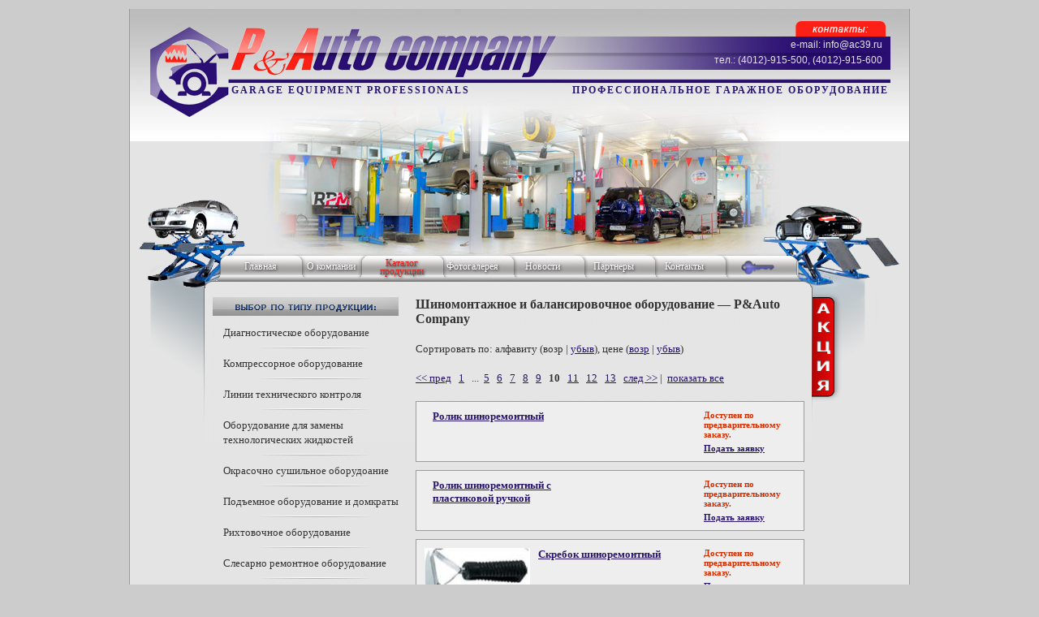

--- FILE ---
content_type: text/html; charset=UTF-8; dir=RTL
request_url: http://pautocompany.ru/shop/category/shinomontazhnoe-i-balansirovochnoe-oborudovanie/offset135/?sort=name&direction=ASC
body_size: 7047
content:
<!DOCTYPE HTML>
<html dir="ltr">
<head>
	<meta http-equiv="Content-Type" content="text/html; charset=utf-8">
	<base href="http://pautocompany.ru/">
	<script type="text/javascript">
		var WAROOT_URL = 'http://pautocompany.ru/';//ok
	</script>
	
<!-- Head start -->
<title>Шиномонтажное и балансировочное оборудование ― P&amp;Auto Company</title>

<meta name='yandex-verification' content='42959f26f0468471' />
<link rel="stylesheet" type="text/css" href="css/jquery.lightbox-0.5.css" media="screen" />
<!--[if IE 7]><link href="css/iefix.css" rel="stylesheet" type="text/css"><![endif]-->

<script type="text/javascript" src="/published/SC/html/scripts/js/niftycube.js"></script>
<script type="text/javascript" src="/published/publicdata/PAUTONEW/attachments/SC/themes/pauto/js/menu.over.js"></script>
<script type="text/javascript" src="js/jquery.js"></script>
<script type="text/javascript" src="js/jquery.lightbox-0.5.js"></script>
<script type="text/javascript">

  var _gaq = _gaq || [];
  _gaq.push(['_setAccount', 'UA-24113451-1']);
  _gaq.push(['_trackPageview']);

  (function() )();

</script>
<link rel="icon" href="/favicon.ico" type="image/x-icon">
<link rel="shortcut icon" href="/favicon.ico" type="image/x-icon">
<link rel="canonical" href="http://pautocompany.ru/shop/category/shinomontazhnoe-i-balansirovochnoe-oborudovanie/"></link>
<!-- Head end -->

	<link rel="stylesheet" href="/published/publicdata/PAUTONEW/attachments/SC/themes/pauto/overridestyles.css" type="text/css">	<script type="text/javascript" src="/published/publicdata/PAUTONEW/attachments/SC/themes/pauto/head.js"></script>
	<link rel="stylesheet" href="/published/publicdata/PAUTONEW/attachments/SC/themes/pauto/main.css" type="text/css">
	<link rel="stylesheet" href="/published/SC/html/scripts/css/general.css" type="text/css">
	<script type="text/javascript" src="/published/SC/html/scripts/js/functions.js"></script>
	<script type="text/javascript" src="/published/SC/html/scripts/js/behavior.js"></script>
	<script type="text/javascript" src="/published/SC/html/scripts/js/widget_checkout.js"></script>
	<script type="text/javascript" src="/published/SC/html/scripts/js/frame.js"></script>
	<script type="text/javascript">
<!--		

var defaultCurrency = {
	display_template: '{value} руб',
	decimal_places: '2',
	decimal_symbol: '.',
	thousands_delimiter: ',',
	getView: function (price){return this.display_template.replace(/\{value\}/, number_format(price, this.decimal_places, this.decimal_symbol, this.thousands_delimiter));}
	};

var ORIG_URL = 'http://pautocompany.ru/';
var ORIG_LANG_URL = '/shop/';
window.currDispTemplate = defaultCurrency.display_template;
var translate = {};
translate.cnfrm_unsubscribe = 'Вы уверены, что хотите удалить вашу учетную запись в магазине?';
translate.err_input_email = 'Введите правильный электронный адрес';
translate.err_input_nickname = 'Пожалуйста, введите Ваш псевдоним';
translate.err_input_message_subject = 'Пожалуйста, введите тему сообщения';
translate.err_input_price = 'Цена должна быть положительным числом';
function position_this_window(){
	var x = (screen.availWidth - 600) / 2;
	window.resizeTo(600, screen.availHeight - 100);
	window.moveTo(Math.floor(x),50);
}		
//-->
</script>
	</head>
	<body >
<!--  BODY -->
﻿<script type="text/javascript">
	
	$(function() {
		$('.galery a').lightBox();
	});
	
</script>
<script type="text/javascript">
$(document).ready(
	function());
});
</script>
<div class="Container">
	<div id="reg">							
		<div class="login">
			<form class="std" id="login_form" method="post" action="http://pautocompany.ru/authentication.php">
				<div class="form_left"></div>
				<div class="form_right"></div>
				<div class="form_repeat">
					<div class="form_main">
						<a class="register" href="/authentication.php">Регистрация</a>
						<a onclick="closeReg()" class="close">Закрыть</a>
						<div class="field">
							<label for="email">E-mail</label>
							<div class="fmain">
								<div class="fleft"></div>
								<div class="fright"></div>
								<div class="frepeat">
									<input type="text" class="account_input" value="" name="email" id="email">
								</div>
							</div>
						</div>
						<div class="field">
							<label for="passwd">Password</label>
							<div class="fmain">
								<div class="fleft"></div>
								<div class="fright"></div>
								<div class="frepeat">
									<input type="password" class="account_input" value="" name="passwd" id="passwd">
								</div>
							</div>
						</div>
						<div class="field">
							<input type="submit" value="" class="enter" name="SubmitLogin" id="SubmitLogin">	
						</div>
					</div>
				</div>
			</form>
		</div>
	</div>
	<div class="header">
		<div class="top">
						<img src="/published/publicdata/PAUTONEW/attachments/SC/themes/pauto/img/2.png" alt="Профессиональное гаражное оборудование" title="Профессиональное гаражное оборудование" class="image_head" />
			<div class="logo">
				<a href="/" style="position: relative; z-index: 500; width: 500px; height: 125px; display: block;"></a>
				<div class="contact">
					<p class="mail">e-mail: info@ac39.ru</p>
					<p class="phone">тел.: (4012)-915-500, (4012)-915-600</p>
				</div>
				<div class="titles">
					<span class="title">GARAGE EQUIPMENT PROFESSIONALS</span><span class="title2">ПРОФЕССИОНАЛЬНОЕ ГАРАЖНОЕ ОБОРУДОВАНИЕ</span>
				</div>
			</div>
		</div>
		<div class="audi"></div>
		<div class="porshe">
			<img usemap="#Map" alt="" src="/published/publicdata/PAUTONEW/attachments/SC/themes/pauto/img/head/porshe.png">
			<map id="Map" name="Map">
				<area alt="" href="/auxpage_action" coords="68,120,98,243" shape="rect">
			</map>
		</div>
	</div>
	<div class="menu">
		<div class="top_menu">
			<ul>
				<li class="first"><a onmouseover="moveLink()" href="/" id="a1">Главная</a></li>
				<li><a onmouseover="moveLink2()" href="/auxpage_about" id="a2">О компании</a></li>
				<li><a onmouseover="moveLink3()" class="service selected" href="/shop" id="a3">Каталог <br /> продукции</a></li>
				<li><a onmouseover="moveLink4()" href="/auxpage_photogalery" id="a4">Фотогалерея</a></li>
				<li><a onmouseover="moveLink5()" href="/auxpage_news" id="a5">Новости</a></li>
				<li><a onmouseover="moveLink6()" href="/auxpage_partners" id="a6">Партнеры</a></li>
				<li><a onmouseover="moveLink7()" href="/auxpage_contacts" id="a7">Контакты</a></li>
			<li><a onmouseover="moveLink8()" id="a8" href="/auth/"><img src="/published/publicdata/PAUTONEW/attachments/SC/themes/pauto/img/menu/main/key.png" alt="" /></a></li>



			</ul>
		</div>
	</div>
	<div class="body">
		<div class="left"></div>
		<div class="right"></div>
		<div class="mid" id="container_main_content">
			<div class="post">
				<!-- cpt_container_start -->
<div class="cpt_maincontent"><script type="text/javascript" src="/published/SC/html/scripts/js/category.js"></script>

<div class="block_categories">
	<img style="padding-bottom: 10px;" alt="" src="/published/publicdata/PAUTONEW/attachments/SC/themes/pauto/img/choose_type.jpg">
		<ul>
	      	<li class="parent">
					<a href='/shop/category/566/'>Диагностическое оборудование</a>
	</li>
	    	<li class="parent">
					<a href='/shop/category/567/'>Компрессорное оборудование</a>
	</li>
	    	<li class="parent">
					<a href='/shop/category/linii-tehnicheskogo-kontrolja/'>Линии технического контроля</a>
	</li>
	    	<li class="parent">
					<a href='/shop/category/oborudovanie-dlja-zameny-tehnologicheskih-zhidkostej/'>Оборудование для замены технологических жидкостей</a>
	</li>
	    	<li class="parent">
					<a href='/shop/category/okrasochno-sushilnoe-oborudoanie/'>Окрасочно сушильное оборудоание</a>
	</li>
	    	<li class="parent">
					<a href='/shop/category/podemnoe-oborudovanie-i-domkraty/'>Подъемное оборудование и домкраты</a>
	</li>
	    	<li class="parent">
					<a href='/shop/category/rihtovochnoe-oborudovanie/'>Рихтовочное оборудование</a>
	</li>
	    	<li class="parent">
					<a href='/shop/category/slesarno-remontnoe-oborudovanie/'>Слесарно ремонтное оборудование</a>
	</li>
	    	<li class="parent">
					<a href='/shop/category/stendy-razval-shozhdenija/'>Стенды развал схождения</a>
	</li>
	    	<li class="parent_current">
					<a href='/shop/category/shinomontazhnoe-i-balansirovochnoe-oborudovanie/'>Шиномонтажное и балансировочное оборудование</a>
	</li>
	  	</ul>
	<img style="padding-bottom: 10px;" alt="" src="/published/publicdata/PAUTONEW/attachments/SC/themes/pauto/img/choose_pr.jpg">
	<div class="logos">
		<a href="http://lan-tech.ru/" target="_blank" class="opa"><img src="/published/publicdata/PAUTONEW/attachments/SC/themes/pauto/img/lantech.png" alt="" /></a>
		<a href="/search/?searchstring=LAUNCH&sort=name&direction=ASC" class="opa"><img src="/published/publicdata/PAUTONEW/attachments/SC/themes/pauto/img/launch1.png" alt="" /></a>
		<a href="http://www.spanesi.com" class="opa" target="_blank"><img src="/published/publicdata/PAUTONEW/attachments/SC/themes/pauto/img/spanesi.png" alt="" /></a>
		<a href="/search/?searchstring=SHERPA&sort=name&direction=ASC" class="opa"><img src="/published/publicdata/PAUTONEW/attachments/SC/themes/pauto/img/sherpa.png" alt="" /></a>
		<a href="/search/?searchstring=HCT&sort=name&direction=ASC" class="opa"><img src="/published/publicdata/PAUTONEW/attachments/SC/themes/pauto/img/hct.png" alt="" /></a>
		<a href="http://www.siver.su" class="opa" target="_blank"><img src="/published/publicdata/PAUTONEW/attachments/SC/themes/pauto/img/siver_logo.png" alt="" /></a>
		<a href="http://www.hunter.com.ru" class="opa" target="_blank"><img src="/published/publicdata/PAUTONEW/attachments/SC/themes/pauto/img/hunter.jpg" alt="" /></a>
		<a href="http://www.sicam.it" class="opa" target="_blank"><img src="/published/publicdata/PAUTONEW/attachments/SC/themes/pauto/img/sicam_logo.png" alt="" /></a>
		<a href="/search/?searchstring=CODHE&sort=name&direction=ASC" class="opa"><img src="/published/publicdata/PAUTONEW/attachments/SC/themes/pauto/img/codhe_2.png" alt="" /></a>
	</div>
</div>

<div class="block_items">



<h1>Шиномонтажное и балансировочное оборудование ― P&amp;Auto Company</h1>
<p id="cat_product_sort">Сортировать по: алфавиту (возр | <a href='/shop/category/shinomontazhnoe-i-balansirovochnoe-oborudovanie/offset135/?sort=name&amp;direction=DESC'>убыв</a>), цене (<a href='/shop/category/shinomontazhnoe-i-balansirovochnoe-oborudovanie/offset135/?sort=Price&amp;direction=ASC'>возр</a> | <a href='/shop/category/shinomontazhnoe-i-balansirovochnoe-oborudovanie/offset135/?sort=Price&amp;direction=DESC'>убыв</a>)</p>

<p><a class=no_underline href="/shop/category/shinomontazhnoe-i-balansirovochnoe-oborudovanie/offset120/?sort=name&amp;direction=ASC">&lt;&lt; пред</a> &nbsp;&nbsp;<a class=no_underline href="/shop/category/shinomontazhnoe-i-balansirovochnoe-oborudovanie/?sort=name&amp;direction=ASC">1</a> &nbsp;&nbsp;... &nbsp;<a class=no_underline href="/shop/category/shinomontazhnoe-i-balansirovochnoe-oborudovanie/offset60/?sort=name&amp;direction=ASC">5</a> &nbsp;&nbsp;<a class=no_underline href="/shop/category/shinomontazhnoe-i-balansirovochnoe-oborudovanie/offset75/?sort=name&amp;direction=ASC">6</a> &nbsp;&nbsp;<a class=no_underline href="/shop/category/shinomontazhnoe-i-balansirovochnoe-oborudovanie/offset90/?sort=name&amp;direction=ASC">7</a> &nbsp;&nbsp;<a class=no_underline href="/shop/category/shinomontazhnoe-i-balansirovochnoe-oborudovanie/offset105/?sort=name&amp;direction=ASC">8</a> &nbsp;&nbsp;<a class=no_underline href="/shop/category/shinomontazhnoe-i-balansirovochnoe-oborudovanie/offset120/?sort=name&amp;direction=ASC">9</a> &nbsp;&nbsp;<font class=faq><b>10</b></font> &nbsp;&nbsp;<a class=no_underline href="/shop/category/shinomontazhnoe-i-balansirovochnoe-oborudovanie/offset150/?sort=name&amp;direction=ASC">11</a> &nbsp;&nbsp;<a class=no_underline href="/shop/category/shinomontazhnoe-i-balansirovochnoe-oborudovanie/offset165/?sort=name&amp;direction=ASC">12</a> &nbsp;&nbsp;<a class=no_underline href="/shop/category/shinomontazhnoe-i-balansirovochnoe-oborudovanie/offset180/?sort=name&amp;direction=ASC">13</a> &nbsp;&nbsp;<a class=no_underline href="/shop/category/shinomontazhnoe-i-balansirovochnoe-oborudovanie/offset150/?sort=name&amp;direction=ASC">след &gt;&gt;</a>  |&nbsp; <a class=no_underline href="/shop/category/shinomontazhnoe-i-balansirovochnoe-oborudovanie/all/?sort=name&amp;direction=ASC">показать все</a></p>	
<div class="pr_list_main">
  	<tr>	
		<div class="pr_list">
	<form class="product_brief_block" action='/shop/cart/' method="post" rel="2566" >
		<input name="action" value="add_product" type="hidden" />
		<input name="productID" value="2566" type="hidden" />
		<input class="product_price" value="0" type="hidden" />
				
		<div class="center_block">
						
			<div class="prdbrief_name"><a  href='/shop/product/1581/'>Ролик шиноремонтный </a>
									</div>
			
			<div class="prdbrief_brief_description"></div>
		</div>
		
				
		<div class="right_block">
						
							<span class="totalPrice-2">Доступен по предварительному заказу.</span>
				<a href="/feedback?una=&title=Ролик шиноремонтный ">Подать заявку</a>
						
					</div>
	</form>
</div>
	
	</tr>  	<tr>	
		<div class="pr_list">
	<form class="product_brief_block" action='/shop/cart/' method="post" rel="2567" >
		<input name="action" value="add_product" type="hidden" />
		<input name="productID" value="2567" type="hidden" />
		<input class="product_price" value="0" type="hidden" />
				
		<div class="center_block">
						
			<div class="prdbrief_name"><a  href='/shop/product/1582/'>Ролик шиноремонтный с пластиковой ручкой </a>
									</div>
			
			<div class="prdbrief_brief_description"></div>
		</div>
		
				
		<div class="right_block">
						
							<span class="totalPrice-2">Доступен по предварительному заказу.</span>
				<a href="/feedback?una=&title=Ролик шиноремонтный с пластиковой ручкой ">Подать заявку</a>
						
					</div>
	</form>
</div>
	
	</tr>  	<tr>	
		<div class="pr_list">
	<form class="product_brief_block" action='/shop/cart/' method="post" rel="2568" >
		<input name="action" value="add_product" type="hidden" />
		<input name="productID" value="2568" type="hidden" />
		<input class="product_price" value="0" type="hidden" />
				
		<div class="center_block">
						<div class="prdbrief_thumbnail">
			<table cellpadding="0" cellspacing="0"><tr><td align="center" valign="top" style="width: 130px;">
			<!-- Thumbnail -->
			<a  href='/shop/product/1583/'>					<img src="/published/publicdata/PAUTONEW/attachments/SC/products_pictures/07i_thm.JPG" alt="Скребок шиноремонтный " title="Скребок шиноремонтный " />
				</a>
			</td></tr></table>
			</div>
						
			<div class="prdbrief_name"><a  href='/shop/product/1583/'>Скребок шиноремонтный </a>
									</div>
			
			<div class="prdbrief_brief_description"></div>
		</div>
		
				
		<div class="right_block">
						
							<span class="totalPrice-2">Доступен по предварительному заказу.</span>
				<a href="/feedback?una=&title=Скребок шиноремонтный ">Подать заявку</a>
						
					</div>
	</form>
</div>
	
	</tr>  	<tr>	
		<div class="pr_list">
	<form class="product_brief_block" action='/shop/cart/' method="post" rel="2569" >
		<input name="action" value="add_product" type="hidden" />
		<input name="productID" value="2569" type="hidden" />
		<input class="product_price" value="0" type="hidden" />
				
		<div class="center_block">
						<div class="prdbrief_thumbnail">
			<table cellpadding="0" cellspacing="0"><tr><td align="center" valign="top" style="width: 130px;">
			<!-- Thumbnail -->
			<a  href='/shop/product/1584/'>					<img src="/published/publicdata/PAUTONEW/attachments/SC/products_pictures/1cj_thm.jpg" alt="Станок балансировочный HANTER GSP922416E " title="Станок балансировочный HANTER GSP922416E " />
				</a>
			</td></tr></table>
			</div>
						
			<div class="prdbrief_name"><a  href='/shop/product/1584/'>Станок балансировочный HANTER GSP922416E </a>
									</div>
			
			<div class="prdbrief_brief_description"></div>
		</div>
		
				
		<div class="right_block">
						
							<span class="totalPrice-2">Доступен по предварительному заказу.</span>
				<a href="/feedback?una=&title=Станок балансировочный HANTER GSP922416E ">Подать заявку</a>
						
					</div>
	</form>
</div>
	
	</tr>  	<tr>	
		<div class="pr_list">
	<form class="product_brief_block" action='/shop/cart/' method="post" rel="2570" >
		<input name="action" value="add_product" type="hidden" />
		<input name="productID" value="2570" type="hidden" />
		<input class="product_price" value="0" type="hidden" />
				
		<div class="center_block">
						<div class="prdbrief_thumbnail">
			<table cellpadding="0" cellspacing="0"><tr><td align="center" valign="top" style="width: 130px;">
			<!-- Thumbnail -->
			<a  href='/shop/product/1585/'>					<img src="/published/publicdata/PAUTONEW/attachments/SC/products_pictures/1nc_thm.jpg" alt="Станок балансировочный HCTB 15 " title="Станок балансировочный HCTB 15 " />
				</a>
			</td></tr></table>
			</div>
						
			<div class="prdbrief_name"><a  href='/shop/product/1585/'>Станок балансировочный HCTB 15 </a>
									</div>
			
			<div class="prdbrief_brief_description"></div>
		</div>
		
				
		<div class="right_block">
						
							<span class="totalPrice-2">Доступен по предварительному заказу.</span>
				<a href="/feedback?una=&title=Станок балансировочный HCTB 15 ">Подать заявку</a>
						
					</div>
	</form>
</div>
	
	</tr>  	<tr>	
		<div class="pr_list">
	<form class="product_brief_block" action='/shop/cart/' method="post" rel="2571" >
		<input name="action" value="add_product" type="hidden" />
		<input name="productID" value="2571" type="hidden" />
		<input class="product_price" value="0" type="hidden" />
				
		<div class="center_block">
						
			<div class="prdbrief_name"><a  href='/shop/product/1586/'>Станок балансировочный HCTB 25 </a>
									</div>
			
			<div class="prdbrief_brief_description"></div>
		</div>
		
				
		<div class="right_block">
						
							<div class="prd_out_of_stock">Нет на складе.</div>
						
					</div>
	</form>
</div>
	
	</tr>  	<tr>	
		<div class="pr_list">
	<form class="product_brief_block" action='/shop/cart/' method="post" rel="2760" >
		<input name="action" value="add_product" type="hidden" />
		<input name="productID" value="2760" type="hidden" />
		<input class="product_price" value="0" type="hidden" />
				
		<div class="center_block">
						<div class="prdbrief_thumbnail">
			<table cellpadding="0" cellspacing="0"><tr><td align="center" valign="top" style="width: 130px;">
			<!-- Thumbnail -->
			<a  href='/shop/product/stanok-balansirovochnyj-hunter-dsp922416e-/'>					<img src="/published/publicdata/PAUTONEW/attachments/SC/products_pictures/%D0%A1%D1%82%D0%B0%D0%BD%D0%BE%D0%BA%20%D0%B1%D0%B0%D0%BB%D0%B0%D0%BD%D1%81%D0%B8%D1%80%D0%BE%D0%B2%D0%BE%D1%87%D0%BD%D1%8B%D0%B9%20Hunter%20DSP922416E%20_thm.jpeg" alt="Станок балансировочный Hunter DSP922416E " title="Станок балансировочный Hunter DSP922416E " />
				</a>
			</td></tr></table>
			</div>
						
			<div class="prdbrief_name"><a  href='/shop/product/stanok-balansirovochnyj-hunter-dsp922416e-/'>Станок балансировочный Hunter DSP922416E </a>
									</div>
			
			<div class="prdbrief_brief_description"></div>
		</div>
		
				
		<div class="right_block">
						
							<span class="totalPrice-2">Доступен по предварительному заказу.</span>
				<a href="/feedback?una=&title=Станок балансировочный Hunter DSP922416E ">Подать заявку</a>
						
					</div>
	</form>
</div>
	
	</tr>  	<tr>	
		<div class="pr_list">
	<form class="product_brief_block" action='/shop/cart/' method="post" rel="2759" >
		<input name="action" value="add_product" type="hidden" />
		<input name="productID" value="2759" type="hidden" />
		<input class="product_price" value="0" type="hidden" />
				
		<div class="center_block">
						<div class="prdbrief_thumbnail">
			<table cellpadding="0" cellspacing="0"><tr><td align="center" valign="top" style="width: 130px;">
			<!-- Thumbnail -->
			<a  href='/shop/product/stanok-balansirovochnyj-hunter-dsp962416e-/'>					<img src="/published/publicdata/PAUTONEW/attachments/SC/products_pictures/Hunter%20DSP962416E%20%D1%81%D1%82%D0%B0%D0%BD%D0%BE%D0%BA%20%D0%B1%D0%B0%D0%BB%D0%B0%D0%BD%D1%81%D0%B8%D1%80%D0%BE%D0%B2%D0%BE%D1%87%D0%BD%D1%8B%D0%B9_thm.jpeg" alt="Станок балансировочный Hunter DSP962416E " title="Станок балансировочный Hunter DSP962416E " />
				</a>
			</td></tr></table>
			</div>
						
			<div class="prdbrief_name"><a  href='/shop/product/stanok-balansirovochnyj-hunter-dsp962416e-/'>Станок балансировочный Hunter DSP962416E </a>
									</div>
			
			<div class="prdbrief_brief_description"></div>
		</div>
		
				
		<div class="right_block">
						
							<span class="totalPrice-2">Доступен по предварительному заказу.</span>
				<a href="/feedback?una=&title=Станок балансировочный Hunter DSP962416E ">Подать заявку</a>
						
					</div>
	</form>
</div>
	
	</tr>  	<tr>	
		<div class="pr_list">
	<form class="product_brief_block" action='/shop/cart/' method="post" rel="2758" >
		<input name="action" value="add_product" type="hidden" />
		<input name="productID" value="2758" type="hidden" />
		<input class="product_price" value="0" type="hidden" />
				
		<div class="center_block">
						<div class="prdbrief_thumbnail">
			<table cellpadding="0" cellspacing="0"><tr><td align="center" valign="top" style="width: 130px;">
			<!-- Thumbnail -->
			<a  href='/shop/product/stanok-balansirovochnyj-hunter-gsp922216e-/'>					<img src="/published/publicdata/PAUTONEW/attachments/SC/products_pictures/GSP92001_thm.jpg" alt="Станок балансировочный Hunter GSP922216E " title="Станок балансировочный Hunter GSP922216E " />
				</a>
			</td></tr></table>
			</div>
						
			<div class="prdbrief_name"><a  href='/shop/product/stanok-balansirovochnyj-hunter-gsp922216e-/'>Станок балансировочный Hunter GSP922216E </a>
									</div>
			
			<div class="prdbrief_brief_description"></div>
		</div>
		
				
		<div class="right_block">
						
							<span class="totalPrice-2">Доступен по предварительному заказу.</span>
				<a href="/feedback?una=&title=Станок балансировочный Hunter GSP922216E ">Подать заявку</a>
						
					</div>
	</form>
</div>
	
	</tr>  	<tr>	
		<div class="pr_list">
	<form class="product_brief_block" action='/shop/cart/' method="post" rel="2761" >
		<input name="action" value="add_product" type="hidden" />
		<input name="productID" value="2761" type="hidden" />
		<input class="product_price" value="0" type="hidden" />
				
		<div class="center_block">
						<div class="prdbrief_thumbnail">
			<table cellpadding="0" cellspacing="0"><tr><td align="center" valign="top" style="width: 130px;">
			<!-- Thumbnail -->
			<a  href='/shop/product/stanok-balansirovochnyj-hunter-gsp962419e/'>					<img src="/published/publicdata/PAUTONEW/attachments/SC/products_pictures/GSP9600_thm.jpg" alt="Станок балансировочный Hunter GSP962419E" title="Станок балансировочный Hunter GSP962419E" />
				</a>
			</td></tr></table>
			</div>
						
			<div class="prdbrief_name"><a  href='/shop/product/stanok-balansirovochnyj-hunter-gsp962419e/'>Станок балансировочный Hunter GSP962419E</a>
									</div>
			
			<div class="prdbrief_brief_description"></div>
		</div>
		
				
		<div class="right_block">
						
							<span class="totalPrice-2">Доступен по предварительному заказу.</span>
				<a href="/feedback?una=&title=Станок балансировочный Hunter GSP962419E">Подать заявку</a>
						
					</div>
	</form>
</div>
	
	</tr>  	<tr>	
		<div class="pr_list">
	<form class="product_brief_block" action='/shop/cart/' method="post" rel="2573" >
		<input name="action" value="add_product" type="hidden" />
		<input name="productID" value="2573" type="hidden" />
		<input class="product_price" value="0" type="hidden" />
				
		<div class="center_block">
						
			<div class="prdbrief_name"><a  href='/shop/product/1588/'>Станок балансировочный SICAM SBM 55 </a>
									</div>
			
			<div class="prdbrief_brief_description"></div>
		</div>
		
				
		<div class="right_block">
						
							<span class="totalPrice-2">Доступен по предварительному заказу.</span>
				<a href="/feedback?una=&title=Станок балансировочный SICAM SBM 55 ">Подать заявку</a>
						
					</div>
	</form>
</div>
	
	</tr>  	<tr>	
		<div class="pr_list">
	<form class="product_brief_block" action='/shop/cart/' method="post" rel="2574" >
		<input name="action" value="add_product" type="hidden" />
		<input name="productID" value="2574" type="hidden" />
		<input class="product_price" value="0" type="hidden" />
				
		<div class="center_block">
						
			<div class="prdbrief_name"><a  href='/shop/product/1589/'>Станок балансировочный SICAM SBM 55 S </a>
									</div>
			
			<div class="prdbrief_brief_description"></div>
		</div>
		
				
		<div class="right_block">
						
							<span class="totalPrice-2">Доступен по предварительному заказу.</span>
				<a href="/feedback?una=&title=Станок балансировочный SICAM SBM 55 S ">Подать заявку</a>
						
					</div>
	</form>
</div>
	
	</tr>  	<tr>	
		<div class="pr_list">
	<form class="product_brief_block" action='/shop/cart/' method="post" rel="2575" >
		<input name="action" value="add_product" type="hidden" />
		<input name="productID" value="2575" type="hidden" />
		<input class="product_price" value="0" type="hidden" />
				
		<div class="center_block">
						
			<div class="prdbrief_name"><a  href='/shop/product/1590/'>Станок балансировочный SICAM SBM V655 </a>
									</div>
			
			<div class="prdbrief_brief_description"></div>
		</div>
		
				
		<div class="right_block">
						
							<span class="totalPrice-2">Доступен по предварительному заказу.</span>
				<a href="/feedback?una=&title=Станок балансировочный SICAM SBM V655 ">Подать заявку</a>
						
					</div>
	</form>
</div>
	
	</tr>  	<tr>	
		<div class="pr_list">
	<form class="product_brief_block" action='/shop/cart/' method="post" rel="2576" >
		<input name="action" value="add_product" type="hidden" />
		<input name="productID" value="2576" type="hidden" />
		<input class="product_price" value="0" type="hidden" />
				
		<div class="center_block">
						
			<div class="prdbrief_name"><a  href='/shop/product/1591/'>Станок балансировочный SICAM SBM V80 </a>
									</div>
			
			<div class="prdbrief_brief_description"></div>
		</div>
		
				
		<div class="right_block">
						
							<span class="totalPrice-2">Доступен по предварительному заказу.</span>
				<a href="/feedback?una=&title=Станок балансировочный SICAM SBM V80 ">Подать заявку</a>
						
					</div>
	</form>
</div>
	
	</tr>  	<tr>	
		<div class="pr_list">
	<form class="product_brief_block" action='/shop/cart/' method="post" rel="2577" >
		<input name="action" value="add_product" type="hidden" />
		<input name="productID" value="2577" type="hidden" />
		<input class="product_price" value="0" type="hidden" />
				
		<div class="center_block">
						
			<div class="prdbrief_name"><a  href='/shop/product/1592/'>Станок для прокатки дисков ATEK MAKINA 5700 </a>
									</div>
			
			<div class="prdbrief_brief_description"></div>
		</div>
		
				
		<div class="right_block">
						
							<span class="totalPrice-2">Доступен по предварительному заказу.</span>
				<a href="/feedback?una=&title=Станок для прокатки дисков ATEK MAKINA 5700 ">Подать заявку</a>
						
					</div>
	</form>
</div>
	
	</tr>  </div>
 
<p><a class=no_underline href="/shop/category/shinomontazhnoe-i-balansirovochnoe-oborudovanie/offset120/?sort=name&amp;direction=ASC">&lt;&lt; пред</a> &nbsp;&nbsp;<a class=no_underline href="/shop/category/shinomontazhnoe-i-balansirovochnoe-oborudovanie/?sort=name&amp;direction=ASC">1</a> &nbsp;&nbsp;... &nbsp;<a class=no_underline href="/shop/category/shinomontazhnoe-i-balansirovochnoe-oborudovanie/offset60/?sort=name&amp;direction=ASC">5</a> &nbsp;&nbsp;<a class=no_underline href="/shop/category/shinomontazhnoe-i-balansirovochnoe-oborudovanie/offset75/?sort=name&amp;direction=ASC">6</a> &nbsp;&nbsp;<a class=no_underline href="/shop/category/shinomontazhnoe-i-balansirovochnoe-oborudovanie/offset90/?sort=name&amp;direction=ASC">7</a> &nbsp;&nbsp;<a class=no_underline href="/shop/category/shinomontazhnoe-i-balansirovochnoe-oborudovanie/offset105/?sort=name&amp;direction=ASC">8</a> &nbsp;&nbsp;<a class=no_underline href="/shop/category/shinomontazhnoe-i-balansirovochnoe-oborudovanie/offset120/?sort=name&amp;direction=ASC">9</a> &nbsp;&nbsp;<font class=faq><b>10</b></font> &nbsp;&nbsp;<a class=no_underline href="/shop/category/shinomontazhnoe-i-balansirovochnoe-oborudovanie/offset150/?sort=name&amp;direction=ASC">11</a> &nbsp;&nbsp;<a class=no_underline href="/shop/category/shinomontazhnoe-i-balansirovochnoe-oborudovanie/offset165/?sort=name&amp;direction=ASC">12</a> &nbsp;&nbsp;<a class=no_underline href="/shop/category/shinomontazhnoe-i-balansirovochnoe-oborudovanie/offset180/?sort=name&amp;direction=ASC">13</a> &nbsp;&nbsp;<a class=no_underline href="/shop/category/shinomontazhnoe-i-balansirovochnoe-oborudovanie/offset150/?sort=name&amp;direction=ASC">след &gt;&gt;</a>  |&nbsp; <a class=no_underline href="/shop/category/shinomontazhnoe-i-balansirovochnoe-oborudovanie/all/?sort=name&amp;direction=ASC">показать все</a></p>

<p><p align="center">Необходимо шиномонтажное оборудование</p>
<p>Ни для кого не секрет, что ежегодно количество автомобилей во всех уголках мира увеличивается в геометрической прогрессии, что соответственно обуславливает рост потребности в полноценном техобслуживании машин. Одной из самых распространенных проблем, согласно статистическим данным,  остается разбалансировки шин, поэтому неудивительно, что в каждой автомастерской имеется собственное оборудование для шиномонтажа.</p>
<p>Наличие подобной техники позволяет за минимальное количество времени демонтировать испортившуюся шину и инсталлировать новую. Помимо этого, шиномонтажное оборудование пригодится также для качественной накачки или подкачки шины до установленной нормы давления, что крайне важно для обеспечения безопасности водителя и  пассажиров.</p>
<p>Как ни странно, на сегодняшний день не так просто  найти действительно хорошее оборудование для шиномонтажа, поскольку существует множество подделок и некачественных  деталей. Если у вас возникла потребность купить шиномонтажное оборудование, единственный надежный вариант – воспользоваться услугами нашей компании, которая на протяжении многих лет  является лидером по числу продаж такого рода приспособлений.</p>
<p>В распоряжении наших клиентов – специальный виртуальный каталог, где можно без проблем найти, как полностью автоматические, так и полуавтоматические модели. Более того, наше оборудование для шиномонтажа<b> </b>превосходно подходит не только для  работы с легковыми автомобилями, но и для монтажа грузовых машин. Только у нас вы подберете экономную модель станка или вулканизатора, характеризующихся продуманной конструкцией, которая позволяет избежать выскальзывания зажимов или  дисков в процессе осуществления ремонта или замены шин.</p>
<p>Хотелось бы отметить, что все товары отличаются высочайшим качеством и простотой эксплуатации, так что справиться с их использованием смогут даже начинающие механики. В случае если вы заметили  деформацию какой-то детали на имеющемся у вас шиномонтажном оборудовании или необходимо приобрести грузик для балансировки, достаточно обратиться к нам и  уже через пару дней вы получите свой заказ. </p>
<p> </p></p>
</div></div>
<!-- cpt_container_end -->
			</div>
		</div>
	</div>
	<div class="footer">
		<div class="footer_inner">
			<div class="counter">
			

			</div>
			<div class="contacts">
				<div class="fcontact">
					<address>
						<b>Контакты:</b>
						<span class="address_date">
							Россия 236000 <br>
							г. Калининград, <br>
							пер. Ломоносова 3
						</span>
						<span class="tele">
							8 (4012)  915-500 <br>
							8 (4012)  915-600
						</span>
						<p>e-mail: <a href="mailto: info@ac39.ru" class="mail">info@ac39.ru</a></p>
					</address>
				</div>
				<div class="fphone"></div>
			</div>
			<div class="links">
				<ul>
					<li class="first"><a href="/">Главная</a>|</li>
					<li><a href="/auxpage_about">О компании</a>|</li>
					<li><a href="/shop">Услуги и товары</a>|</li>
					<li><a href="/auxpage_photogalery">Фотогалерея</a>|</li>
					<li><a href="/auxpage_news">Новости</a>|</li>
					<li><a href="/auxpage_partners">Партнеры</a>|</li>
					<li><a href="/auxpage_contacts">Контакты</a></li>
				</ul>
			</div>
			<div class="search">
				<div class="search_pad">
					<p>Поиск по сайту:</p>
					<div class="field_search">
						<div class="sleft"></div>
						<div class="sright"></div>
						<div class="smid">
						<form method="post" action="/search/">
							<input type="text" id="searchstring" name="searchstring" value='Поиск товаров' rel="Поиск товаров" class="input_message" />
							<input type="submit" id="srch" name="submit_search" value="Найти">
						</form>
						</div>
					</div>
				</div>
				<div class="mediamaxx">
					<a target="_blank" href="http://mediamaxx.ru"><img width="77px" height="32px" alt="" src="/published/publicdata/PAUTONEW/attachments/SC/themes/pauto/img/footer/logo.png"></a>
					<a target="_blank" href="http://mediamaxx.ru">Создание, <br> продвижение, <br> обслуживание сайтов</a>
				</div>
			</div>
			<div class="clear"></div>
		</div>
	</div>
</div>

<!--  END -->

<script type="text/javascript" src = "http://www.google-analytics.com/ga.js"></script>
<script type="text/javascript">
var pageTracker = _gat._getTracker("UA-21162338-1");

pageTracker._initData(); 
pageTracker._trackPageview();

</script>

	</body>
</html>

--- FILE ---
content_type: text/css
request_url: http://pautocompany.ru/published/publicdata/PAUTONEW/attachments/SC/themes/pauto/overridestyles.css
body_size: 487
content:
.cptovst_xtdd1n{background-color: #FFFFFF!important;}
.cptovst_xtdd1n *,.cptovst_xtdd1n{color: #009900!important;}
.cptovst_xtdd1n *,.cptovst_xtdd1n{text-align: center!important;}


.cptovst_2k5t6d{background-color: #CCFFFF!important;}
.cptovst_2k5t6d *,.cptovst_2k5t6d{text-align: left!important;}


.cptovst_ifgsci *,.cptovst_ifgsci{text-align: left!important;}


.cptovst_i8o246{background-color: #CC9900!important;}
.cptovst_i8o246 *,.cptovst_i8o246{text-align: left!important;}


.cptovst_wpe3jv{background-color: #FFFF99!important;}
.cptovst_wpe3jv *,.cptovst_wpe3jv{text-align: left!important;}


.cptovst_v5norh *,.cptovst_v5norh{text-align: left!important;}






.cptovst_knon4x *,.cptovst_knon4x{text-align: left!important;}








.cptovst_bgt879 *,.cptovst_bgt879{text-align: left!important;}






.cptovst_b3r4fu *,.cptovst_b3r4fu{text-align: left!important;}


.cptovst_k0fd7r *,.cptovst_k0fd7r{text-align: left!important;}




.cptovst_s0u5f7 *,.cptovst_s0u5f7{text-align: left!important;}


.cptovst_qqiig0 *,.cptovst_qqiig0{text-align: left!important;}


.cptovst_fy8ejs *,.cptovst_fy8ejs{text-align: left!important;}


.cptovst_fkn8v9 *,.cptovst_fkn8v9{text-align: left!important;}


.cptovst_44lkp8 *,.cptovst_44lkp8{text-align: left!important;}


.cptovst_eulew6 *,.cptovst_eulew6{text-align: left!important;}


.cptovst_xvug4l *,.cptovst_xvug4l{text-align: left!important;}




.cptovst_3hlng3 *,.cptovst_3hlng3{text-align: left!important;}








.cptovst_xlwben *,.cptovst_xlwben{text-align: left!important;}


.cptovst_9a0dbx *,.cptovst_9a0dbx{text-align: left!important;}


.cptovst_9unr4j *,.cptovst_9unr4j{text-align: left!important;}


.cptovst_5hckss *,.cptovst_5hckss{text-align: left!important;}


.cptovst_xyeq10 *,.cptovst_xyeq10{text-align: left!important;}


.cptovst_wdwwrg *,.cptovst_wdwwrg{text-align: left!important;}








.cptovst_l1lrnj *,.cptovst_l1lrnj{text-align: left!important;}


.cptovst_8g3ted *,.cptovst_8g3ted{text-align: left!important;}


.cptovst_3xaz8c *,.cptovst_3xaz8c{text-align: left!important;}


.cptovst_7n698c *,.cptovst_7n698c{text-align: left!important;}




.cptovst_5zs8lv *,.cptovst_5zs8lv{text-align: left!important;}




.cptovst_4jh334 *,.cptovst_4jh334{text-align: left!important;}


.cptovst_9cg94r *,.cptovst_9cg94r{text-align: left!important;}








.cptovst_zw9m1c *,.cptovst_zw9m1c{text-align: left!important;}






















--- FILE ---
content_type: text/css
request_url: http://pautocompany.ru/published/publicdata/PAUTONEW/attachments/SC/themes/pauto/main.css
body_size: 4183
content:

html, div, span, applet, object, iframe, h1, h2, h3, h4, h5, h6, 
blockquote, pre, a, img, ins, li, ol, ul
	{
	margin: 0px;
    padding: 0px;
    border: none;
    font-family: inherit;
    font-size: 100.01%;
    font-style: inherit;
    font-weight: inherit;
    text-align: left;
    vertical-align: baseline;
	outline:none;
	}
	
.galery
	{
	overflow: hidden;
	}

#slide li
	{
	text-align: center;
	width: 958px;
	}
	
sup
	{
	color: red;
	}
	
p
	{
	margin: 0;
	}

body
	{
	margin: 0px;
	padding: 0px;
    background: none repeat center top #cccccc;
    font-size: 62.5%;
	font-family: Tahoma;
    color: #333333;
	text-align: center;
	}

.clear
	{
	font-size: 0;
	overflow: hidden;
	clear: both;
	}
	
.Container
	{
	background: none repeat scroll 0 0 #E4E4E4;
	border-left: 1px solid #999999;
	border-right: 1px solid #999999;
	margin: 0 auto;
	position: relative;
	text-align: left;
	width: 960px;
	z-index: 100;
	}
	
/* Header */
.header
	{
	background: url(/published/publicdata/PAUTONEW/attachments/SC/themes/pauto/img/head/top.jpg) no-repeat center top transparent;
	}
	
.top
	{
	height:302px;
	position: relative;
	text-align: center;
	z-index: 100;
	}
	
.image_head
	{
	bottom: 0px;
	left: 50%;
	margin-left: -479px;
	position: absolute;
	z-index: 200;
	}
	
.logo
	{
	background: url(/published/publicdata/PAUTONEW/attachments/SC/themes/pauto/img/head/logo.png) no-repeat scroll 0 0 transparent;
	height: 118px;
	left: 25px;
	position: absolute;
	top: 15px;
	width: 927px;
	}
	
.contact
	{
	position: absolute;
	right: 25px;
	top: 22px;
	}
	
.mail, .phone
	{
	color: #e4e4e4;
	font-family: Arial;
	font-size: 12px;
	padding-bottom: 5px;
	text-align: right;
	}
	
.titles
	{
	left: 100px;
	position: absolute;
	top: 78px;
	width: 810px;
	}
	
span.title
	{
	float: left;
	}
	
span.title2
	{
	float: right;
	}
	
span.title, span.title2
	{
	color: #29166F;
	font-size: 12px;
	font-weight: bold;
	letter-spacing: 2px;
	}
	
/* Cars */	
.audi
	{
	background: url(/published/publicdata/PAUTONEW/attachments/SC/themes/pauto/img/head/audi.png) no-repeat scroll 0% 0% transparent;
	height: 236px;
	left: 10px;
	position: absolute;
	top: 235px;
	width: 133px;
	z-index: 50;
	}
	
.porshe
	{
	height: 249px;
	position: absolute;
	right: 10px;
	top: 235px;
	width: 180px;
	z-index: 50;
	}

.porshe a
	{
	height: 123px;
	left: 70px;
	position: relative;
	top: 120px;
	width: 27px;
	z-index: 9999;
	}
	
/* Menu */
.menu
	{
	left: -13px;
	margin: -5px auto 0;
	position: relative;
	width: 745px;
	z-index: 60;
	}
	
.top_menu
	{
	background: url(/published/publicdata/PAUTONEW/attachments/SC/themes/pauto/img/menu/top.png) no-repeat center top transparent;
	height: 35px;
	margin: 0 auto;
	position: relative;
	z-index: 80;
	}
	
.top_menu ul
	{
	list-style: none outside none;
	margin-left: 13px;
	margin-top: 3px;
	overflow: hidden;
	}
	
.top_menu ul li
	{
	display: inline;
	float: left;
	margin-left: -27px;
	margin-top: 2px;
	overflow: hidden;
	}
	
.top_menu ul li a img
	{
	padding-left: 8px;
	padding-top: 8px;
	}
	
.top_menu ul li a
	{
	background: url(/published/publicdata/PAUTONEW/attachments/SC/themes/pauto/img/menu/main/button.png) no-repeat scroll left top transparent;
	color: #FFFFFF;
	display: block;
	font-size: 12px;
	height: 35px;
	line-height: 30px;
	position: relative;
	text-align: center;
	text-decoration: none;
	text-shadow: 1px 1px 3px #333333;
	width: 114px;
	z-index: 100;
	}
	
.top_menu ul li a:hover
	{
	color: #28166f;
	}
	
.top_menu ul li a.selected
	{
	color: #da251c;
	position: relative;
	z-index: 1000 !important;
	}
	
#reg
	{
	display: none;
	position: absolute;
	right: 300px;
	top: 354px;
	z-index: 9999;
	}
	
/* Reg & Login */
.login
	{
	overflow: hidden;
	}
	
.form_left
	{
	background: url(/published/publicdata/PAUTONEW/attachments/SC/themes/pauto/img/reg/left.png) no-repeat left top transparent;
	float: left;
	height: 129px;
	width: 6px;
	}
	
.form_right
	{
	background: url(/published/publicdata/PAUTONEW/attachments/SC/themes/pauto/img/reg/right.png) no-repeat right top transparent;
	float: right;
	height: 129px;
	width: 6px;
	}
	
.form_repeat
	{
	background: url(/published/publicdata/PAUTONEW/attachments/SC/themes/pauto/img/reg/repeat.png) repeat-x left top transparent;
	height: 129px;
	margin: 0 6px;
	position: relative;
	}

.enter
	{
	background: url(/published/publicdata/PAUTONEW/attachments/SC/themes/pauto/img/reg/enter.png) no-repeat left top transparent;
	border: none;
	display: block;
	height: 22px;
	width: 67px;
	}
	
.std
	{
	width: 247px !important;
	}

.close
	{
	color: #29166f;
	cursor: pointer;
	display: block;
	float: right;
	font-size: 11px;
	font-weight: 600;
	text-decoration: underline;
	padding-bottom: 20px;
	}
	
.register
	{
	bottom: 15px;
	color: #29166f;
	font-size: 11px;
	font-weight: 600;
	text-decoration: underline;
	text-align: right;
	position: absolute;
	right: 10px;
	}

.fmain
	{
	float: left;
	width: 150px;
	}
	
.fleft
	{
	background: url(/published/publicdata/PAUTONEW/attachments/SC/themes/pauto/img/reg/fleft.png) no-repeat left top transparent;
	float: left;
	height: 17px;
	width: 6px;
	}
	
.fright
	{
	background: url(/published/publicdata/PAUTONEW/attachments/SC/themes/pauto/img/reg/fright.png) no-repeat left top transparent;
	float: right;
	height: 17px;
	width: 6px;
	}
	
.frepeat
	{
	background: url(/published/publicdata/PAUTONEW/attachments/SC/themes/pauto/img/reg/frepeat.png) repeat-x left top transparent;
	height: 17px;
	margin: 0 6px;
	}
	
.frepeat input
	{
	border: medium none;
	height: 12px;
	margin: 0;
	padding: 0;
	position: relative;
	top: -2px;
	width: 134px;
	}
	
.field 
	{
	clear: both;
	line-height: 24px;
	margin-bottom: 10px;
	overflow: hidden;
	text-align: right;
	}
	
.field label 
	{
	float: left;
	font-size: 11px;
	font-weight: 600;
	line-height: 16px;
	padding-right: 10px;
	width: 55px;
	}
	
.form_main 
	{
	float:left; 
	padding:10px; 
	}
	
/* menu over */
#a1 { z-index: 800;}
#a2 { z-index: 700;}
#a3 { z-index: 600;}
#a4 { z-index: 500;}
#a5 { z-index: 400;}
#a6 { z-index: 300;}
#a7 { z-index: 200;}
#a8 { z-index: 100; cursor: pointer;}
	
.top_menu ul li.first
	{
	margin-left: -4px;
	}
	
.top_menu ul li a.service
	{
	line-height: 10px;
	padding-top: 6px;
	}
	
.left
	{
	background: url(/published/publicdata/PAUTONEW/attachments/SC/themes/pauto/img/menu/main/left.png) no-repeat left top transparent;
	height:199px;
	left:0;
	position:absolute;
	top:0;
	width:11px;
	z-index: 305;
	}
	
.right
	{
	background: url(/published/publicdata/PAUTONEW/attachments/SC/themes/pauto/img/menu/main/right.png) no-repeat right top transparent;
	height:199px;
	right:0;
	position:absolute;
	top:0;
	width:12px;
	z-index: 305;
	}
	
.mid
	{
	background: url(/published/publicdata/PAUTONEW/attachments/SC/themes/pauto/img/menu/main/repeat.png) repeat-x right top transparent;
	margin: 0 12px 0 11px;
	}
	
/* Body */
.body
	{
	left: -14px;
	margin:0px auto;
	overflow:hidden;
	padding-bottom:80px;
	position: relative;
	width:750px;
	z-index:300;
	}
	
.post
	{
	margin:0 auto;
	overflow:hidden;
	padding:0;
	position:relative;
	top: 20px;
	width:738px;
	}
	
.akciaa
	{
	margin: 0 auto;
	width: 724px;
	}
	
.akcia_repeat
	{
	background: url(/published/publicdata/PAUTONEW/attachments/SC/themes/pauto/img/cont/akcia/repeat.png) repeat-y center top transparent;
	width: 724px;
	}
	
.akcia_top
	{
	background: url(/published/publicdata/PAUTONEW/attachments/SC/themes/pauto/img/cont/akcia/top.png) no-repeat center top transparent;
	height: 117px;
	width: 724px;
	}
	
.akcia_bot
	{
	background: url(/published/publicdata/PAUTONEW/attachments/SC/themes/pauto/img/cont/akcia/bot.png) no-repeat center bottom transparent;
	height: 45px;
	width: 724px;
	}
	
.about
	{
	background: url(/published/publicdata/PAUTONEW/attachments/SC/themes/pauto/img/cont/about.png) no-repeat center top transparent;
	height: 95px;
	padding-top: 60px;
	width: 734px;
	}
	
.about_2
	{
	background: url(/published/publicdata/PAUTONEW/attachments/SC/themes/pauto/img/cont/about_2.png) no-repeat center top transparent;
	height: 383px;
	margin-left: 3px;
	position: relative;
	width: 730px;
	z-index: 500;
	}
	
.rejim
	{
	background: url(/published/publicdata/PAUTONEW/attachments/SC/themes/pauto/img/footer/rejim.png) no-repeat center top transparent;
	height: 336px;
	margin-left: 3px;
	width: 734px;
	}
	
.frame
	{
	float:right;
	padding-top:115px;
	width:420px;
	}
	
.about_2 h1
	{
	padding-left: 48px;
	padding-top: 60px;
	}
	
.about p
	{
	color: #333333;
	font-weight: bold;
	line-height: 18px;
	padding: 0 !important;
	text-align: center;
	}
	
.about_2 p
	{
	font-weight: bold;
	padding-bottom: 10px;
	text-align: left;
	}
	
.post h1
	{
	color: #333333;
	font-size: 16px;
	font-weight: bolder;
	padding-bottom: 10px;
	}
	
.post p
	{
	color: #333333;
	font-size: 13px;
	padding-bottom: 10px;
	padding-right: 20px;
	padding-top: 10px;
	}
	
.post p.line
	{
	background: url(/published/publicdata/PAUTONEW/attachments/SC/themes/pauto/img/cont/line_long.png) no-repeat center bottom transparent;
	}
	
.post p.line_smile
	{
	background: url(/published/publicdata/PAUTONEW/attachments/SC/themes/pauto/img/cont/line.png) no-repeat left bottom transparent;
	}
	
.post p a
	{
	color: #28156B;
	}
	
.aaaaaa
	{
	display: block;
	
	}
	
.part
	{
	background: url(/published/publicdata/PAUTONEW/attachments/SC/themes/pauto/img/cont/line_long.png) no-repeat center bottom transparent;
	overflow: hidden;
	padding-bottom: 10px;
	padding-top: 20px;
	position: relative;
	z-index: 310;
	}
	
.part.none
	{
	background: none;
	}
	
.part img
	{
	float: right;
	margin-left: 10px;
	}
	
.part p
	{
	line-height: 18px;
	}
	
.tnews
	{
	border-left: 1px solid gray;
	border-top: 1px solid gray;
	}
	
.tnews td
	{
	border-bottom: 1px solid gray;
	border-right: 1px solid gray;
	padding: 5px;
	}
	
.block_content
	{
	float: left;
	overflow: hidden;
	width: 200px;
	}
	
.block_logos
	{
	float: right;
	width: 242px;
	}
	
.logos
	{
	overflow: hidden;
	text-align: center;
	}
		
.opa
	{
	display: block;
	margin-bottom: 10px;
	margin-left: 20px;
	opacity:0.5;
	filter:alpha(opacity=50);
	width: 204px;
	}
	
.opa:hover
	{
	opacity: 1;
	filter:alpha(opacity=100);
	}
	
.logos_block
	{
	overflow: hidden;
	}
	
.logos_block img
	{
	float: left;
	margin: 0px 5px 10px 0px;
	}
	
/* Block Categories */
.block_categories
	{
	float: left;
	overflow: hidden;
	width: 250px;
	}
	
.block_categories ul
	{
	list-style: none outside none;
	margin-top: -10px;
	overflow: hidden;
	}
	
.block_categories ul li
	{
	background: url(/published/publicdata/PAUTONEW/attachments/SC/themes/pauto/img/cont/line.png) no-repeat center bottom transparent;
	float: none;
	line-height: 18px;
	padding: 10px 0;
	}
	
.block_categories ul li.last
	{
	background: none;
	}
	
.block_categories ul li a
	{
	border-left: 3px solid #E4E4E4;
	color: #333333;
	display: block;
	font-size: 13px;
	padding-left: 10px;
	text-decoration: none;
	}
	
.block_categories ul li a:hover, .block_categories ul li a.selected, .block_categories ul li.parent_current a
	{
	border-left: 3px solid red;
	padding-left: 10px;
	}
	
/* Block Items */
.block_items
	{
	float: left;
	width: 480px;
	}
	
span.CLOSE 
{
	background:url(/published/publicdata/PAUTONEW/attachments/SC/themes/pauto/img/cont/more.gif) no-repeat scroll left 4px transparent;
	float:left;
	height:14px;
	width:9px;
}

span.OPEN 
{
	background:url(/published/publicdata/PAUTONEW/attachments/SC/themes/pauto/img/cont/less.gif) no-repeat scroll left 4px transparent;
	float:left;
	height:14px;
	width:9px;
}

#secondtree
	{
	padding-bottom: 10px;
	padding-left: 20px;
	}
	
.flash
	{
	position:relative;
	z-index:80;
	}
	
.flash_bg
	{
	height: 135px;
	margin-top: -190px;
	position: relative;
	width: 960px;
	z-index: 100;
	}
	
.current
	{
	color: red;
	}
	
/* Product list */
#product_list
	{
	list-style: none outside none;
	}
	
#product_list img, #product_list a
	{
	color: #28156B;
	float: left;
	margin-right: 10px;
	}
	
#product_list h3
	{
	color: #000000;
	display: block;
	font-size: 13px;
	font-weight: bolder;
	margin-bottom: 10px;
	overflow: hidden;
	}
	
#pagination
	{
	background: url(/published/publicdata/PAUTONEW/attachments/SC/themes/pauto/img/cont/pages.png) no-repeat left top transparent;
	clear: both;
	height: 82px;
	margin-left: 60px;
	padding-top: 20px;
	width: 680px;
	}
	
form.pagination
	{
	float: left;
	margin-top: -6px;
	}
	
#pagination a
	{
	color: #28156B;
	text-decoration: none;
	}
	
#pagination ul
	{
	float: left;
	list-style: none;
	overflow: hidden;
	padding: 10px 40px 0 90px;
	width: 235px;
	}
	
#pagination_previous
	{
	margin-right: 30px !important;
	}
	
#pagination_next
	{
	float: right !important;
	}
	
#pagination ul li
	{
	float: left;
	font-size: 13px;
	font-weight: bold;
	margin-right: 10px;
	}
	
.product_desc, .product_desc a
	{
	color: #000000;
	font-size: 13px;
	font-weight: normal;
	padding-bottom: 10px;
	overflow: hidden;
	}
	
.center_block
	{
	float: left;
	width: 330px;
	}
	
.right_block
	{
	float: right;
	width: 113px;
	}
	
.right_block .price
	{
	color: #D12E02;
	font-size: 13px;
	font-weight: bolder;
	padding-bottom: 5px;
	display: block;
	}
	
.right_block div, .right_block div a
	{
	color: #000000;
	font-size: 13px;
	padding-bottom: 10px;
	}
	
.button.ajax_add_to_cart_button.exclusive
	{
	-moz-border-radius: 6px 6px 6px 6px;
	-webkit-border-radius: 6px 6px 6px 6px;
	border-radius: 6px 6px 6px 6px;
	background:none repeat scroll 0 0 #999999;
	color:#FFFFFF !important;
	font-size:12px;
	padding:5px;
	text-align:center;
	text-decoration:none;
	margin-bottom: 20px;
	border: none;
	}
	
.availability
	{
	color: green;
	font-weight: bolder;
	}
	
.button
	{
	-moz-border-radius: 6px 6px 6px 6px;
	-webkit-border-radius: 6px 6px 6px 6px;
	border-radius: 6px 6px 6px 6px;
	background:none repeat scroll 0 0 #777777;
	color:#FFFFFF !important;
	font-size:12px;
	padding:5px;
	text-align:center;
	text-decoration:none;
	border: none;
	}

#short_description_content
	{
	overflow: hidden;
	padding-bottom: 10px;
	}
	
#short_description_content p
	{
	font-size: 13px;
	font-weight: normal;
	}
	
.new
	{
	display: block;
	padding-bottom: 5px;
	}
	
#categories_block_left
	{
	display: inline;
	float: left;
	margin-left: 10px;
	width: 215px;
	}
	
.prlist
	{
	float:left;
	position:relative;
	width:500px;
	z-index:310;
	}
	
#product_list li
	{
	background: none repeat scroll 0 0 #eeeeee;
	border: 1px solid #9C9C9C;
	float: none;
	margin-top: 10px;
	padding: 10px;
	overflow: hidden;
	width: 478px;
	}
	
#image-block, #views_block
	{
	padding-bottom: 10px;
	}
	
#primary_block
	{
	overflow: hidden;
	}
	
#primary_block h2, #order_step h2, h2.title
	{
	color: #333333;
	display: block;
	font-size: 18px;
	font-weight: 500;
	margin-right: 5px;
	margin-top: 5px;
	padding: 0 0 10px;
	}
	
#pb_left_right_column
	{
	overflow: hidden;
	padding-top: 10px;
	}
	
#pb-right-column
	{
	float: left;
	width: 320px;
	margin-bottom: 10px;
	}
	
#pb-left-column
	{
	float: left;
	width: 300px;
	}
	
#buy_block .price, #quantity_wanted_p label, .text label
	{
	float: left;
	font-size: 13px;
	font-weight: bolder;
	width: 220px;
	}
	
.account_creation
	{
	width: 370px;
	}
	
#pQuantityAvailable, #last_quantities, .warning
	{
	font-size: 13px;
	font-weight: normal;
	padding-bottom: 5px;
	}
	
#usefull_link_block li
	{
	font-size: 13px;
	font-weight: normal;
	padding-left: 10px;
	}
	
#usefull_link_block li a
	{
	color: #000000;
	}
	
#order_step
	{
	list-style: none outside none;
	padding-top: 10px;
	padding-bottom: 10px;
	}
	
#order_step li, #order_step a
	{
	color: #000000;
	font-size: 13px;
	line-height: 20px;
	}
	
#order_step li.step_done, #order_step li a:hover
	{
	color: #D12E02;
	font-size: 13px;
	}
	
#create-account_form, #login_form
	{
	float: left;
	width: 300px;
	margin-bottom: 20px;
	}

#create-account_form h3, #login_form h3
	{
	color: #000000;
	font-size: 16px;
	font-weight: bolder;
	padding-bottom: 10px;
	}
	
#create-account_form h4
	{
	color: #000000;
	font-size: 14px;
	font-weight: bolder;
	padding-bottom: 10px;
	}
	
#scenes
	{
	overflow: hidden;
	padding-top: 10px;
	}
	
.text
	{
	padding-bottom: 5px;
	}
	
.img
	{
	vertical-align: top;
	margin-right: 10px;
	}

	
/* Footer */
.footer
	{
	background: url(/published/publicdata/PAUTONEW/attachments/SC/themes/pauto/img/footer/bg.jpg) repeat-x center top transparent;
	clear: both;
	height: 170px;
	overflow: hidden;
position:relative;
	}
	
.footer_inner
	{
	padding: 0 15px 0 25px;
	position: relative;
	z-index: 5;
	}
	
.counter
	{
	bottom: -2px;
	position: absolute;
	right: 220px;
	z-index: 10;
	}
	
.contacts
	{
	width: 220px;
	}
	
.fcontact
	{
	display: inline;
	float: left;
	width: 120px;
	}
	
.fcontact address
	{
	color: #878787;
	font-size: 11px;
	font-weight: 600;
	padding-top: 20px;
	}
	
.fcontact address b
	{
	display: block;
	}
	
.fcontact address .address_date, .fcontact address .tele
	{
	display: block;
	padding-top: 12px;
	}
	
.fcontact address .address_date
	{
	line-height: 12px;
	}
	
.fcontact address .tele
	{
	line-height: 15px;
	}
	
.fcontact p
	{
	padding-top: 10px;
	}
	
.fcontact p a
	{
	color: #28156b;
	}
	
.fcontact p a:hover
	{
	text-decoration: none;
	}
	
.fphone
	{
	background: url(/published/publicdata/PAUTONEW/attachments/SC/themes/pauto/img/footer/phone.png) no-repeat scroll right bottom transparent;
	float: left;
	height: 149px;
	width: 75px;
	}
	
.links
	{
	position:absolute;
	left:230px;top:-10px;
	width: 500px;
	}
	
.links ul
	{
	list-style: none outside none;
	padding-top: 72px;
	padding-left: 7px;
	}
	
.links ul li
	{
	display: inline;
	float: left;
	margin-right: 5px;
	}
	
.links ul li a.first
	{
	padding-left: 0;
	}
	
.links ul li a
	{
	color: #878787;
	font-size: 11px;
	padding-right: 5px;
	text-decoration: none;
	}
	
.search
	{
    position: absolute;
left: 761px;
	background: url(/published/publicdata/PAUTONEW/attachments/SC/themes/pauto/img/footer/search.png) no-repeat 92% top transparent;

	width: 193px;
	}
	
.search_pad
	{
	padding-top: 58px;
	}
	
.search_pad p
	{
	color: #878787;
	font-size: 11px;
	font-weight: 600;
	padding-left: 13px;
	padding-bottom: 2px;
	margin: 0;
	}
	
.field_search
	{
	background: url(/published/publicdata/PAUTONEW/attachments/SC/themes/pauto/img/footer/linza.png) no-repeat left top transparent;
	}
	
.galery .foto
	{
	float: left;
	width: 145px;
	margin-bottom: 10px;
	}

#searchstring
	{
	background: url(/published/publicdata/PAUTONEW/attachments/SC/themes/pauto/img/footer/linza.png) no-repeat scroll left top transparent;
	height: 15px;
	left: -8px;
	position: absolute;
	top: 6px;
	width: 105px;
	z-index: 210;
	}
	
#srch
	{
	background: none repeat scroll 0 0 transparent;
	border: medium none;
	color: #999999;
	float:right;
	font-size: 11px;
	padding: 0;
	width: 36px;
	}
	
.sleft
	{
	background: url(/published/publicdata/PAUTONEW/attachments/SC/themes/pauto/img/footer/form/left.png) no-repeat left top transparent;
	float: left;
	height: 25px;
	width: 17px;
	}
	
.sright
	{
	background: url(/published/publicdata/PAUTONEW/attachments/SC/themes/pauto/img/footer/form/right.png) no-repeat right top transparent;
	float: right;
	height: 25px;
	width: 12px;
	}
	
.smid
	{
	background: url(/published/publicdata/PAUTONEW/attachments/SC/themes/pauto/img/footer/form/repeat.png) repeat-x right top transparent;
	height: 25px;
	margin: 0 12px 0 17px;
	position: relative;
	z-index: 200;
	}
	
.smid input
	{
	border: medium none;
	padding: 0 0 0 20px;
	position: relative;
	top: 6px;
	width: 165px;
	z-index: 220;
	}
	
.mediamaxx
	{
	overflow: hidden;
	padding-top: 30px;
	}
	
.mediamaxx a, .mediamaxx a img
	{
	float: left;
	}
	
.mediamaxx img
	{
	margin-right: 3px;
	}
	
.mediamaxx a
	{
	color: #878787;
	font-size: 11px;
	line-height: 10px;
	text-align: left;
	text-decoration: none;
	}
	
/* Pr_list */
.pr_list
	{
	background:none repeat scroll 0 0 #eeeeee;
	border:1px solid #9c9c9c;
	float:none;
	margin-top:10px;
	overflow:hidden;
	padding:10px;
	position: relative;
	width:457px;
	z-index: 500;
	}
	
.prdbrief_thumbnail
	{
	float: left;
	width: 130px;
	}
	
.prdbrief_name
	{
	float: left;
	margin-left: 10px;
	width: 190px;
	}
	
.prdbrief_name a
	{
	color: #28156B;
	float: left;
	font-size: 13px;
	font-weight: bold;
	margin-right: 10px;
	}
	
.totalPrice, .totalPrice-2
	{
	color: #D12E02;
	display: block;
	font-size: 13px;
	font-weight: bolder;
	padding-bottom: 5px;
	}
	
.totalPrice-2
	{
	font-size: 11px;
	}
	
.right_block a
	{
	color: #28156B;
	display: block;
	font-size: 11px;
	font-weight: bold;
	}
	
.prdbrief_price .totalPrice
	{
	padding-bottom: 0px !important;
	}

td {font-size:12px;}table{width:98%}
.cpt_maincontent h1
	{
	text-align: center;
	}
.cpt_maincontent p
	{
	padding-right: 0;
	}
	
.block_items h1 {text-align:left}

--- FILE ---
content_type: application/javascript
request_url: http://pautocompany.ru/published/publicdata/PAUTONEW/attachments/SC/themes/pauto/js/menu.over.js
body_size: 270
content:
function backId(id)
	{
	return document.getElementById(id);
	}
	
function moveLink()
	{
	backId('a1').style.zIndex = 900;
	backId('a2').style.zIndex = 700;
	backId('a3').style.zIndex = 600;
	backId('a4').style.zIndex = 500;
	backId('a5').style.zIndex = 400;
	backId('a6').style.zIndex = 300;
	backId('a7').style.zIndex = 200;
	backId('a8').style.zIndex = 100;
	}
	
function moveLink2()
	{
	backId('a1').style.zIndex = 700;
	backId('a2').style.zIndex = 800;
	backId('a3').style.zIndex = 600;
	backId('a4').style.zIndex = 500;
	backId('a5').style.zIndex = 400;
	backId('a6').style.zIndex = 300;
	backId('a7').style.zIndex = 200;
	backId('a8').style.zIndex = 100;
	}
	
function moveLink3()
	{
	backId('a1').style.zIndex = 100;
	backId('a2').style.zIndex = 200;
	backId('a3').style.zIndex = 800;
	backId('a4').style.zIndex = 500;
	backId('a5').style.zIndex = 400;
	backId('a6').style.zIndex = 300;
	backId('a7').style.zIndex = 200;
	backId('a8').style.zIndex = 100;
	}
	
function moveLink4()
	{
	backId('a1').style.zIndex = 100;
	backId('a2').style.zIndex = 200;
	backId('a3').style.zIndex = 300;
	backId('a4').style.zIndex = 800;
	backId('a5').style.zIndex = 700;
	backId('a6').style.zIndex = 600;
	backId('a7').style.zIndex = 500;
	backId('a8').style.zIndex = 400;
	}
	
function moveLink5()
	{
	backId('a1').style.zIndex = 100;
	backId('a2').style.zIndex = 200;
	backId('a3').style.zIndex = 300;
	backId('a4').style.zIndex = 400;
	backId('a5').style.zIndex = 800;
	backId('a6').style.zIndex = 700;
	backId('a7').style.zIndex = 600;
	backId('a8').style.zIndex = 500;
	}
	
function moveLink6()
	{
	backId('a1').style.zIndex = 100;
	backId('a2').style.zIndex = 200;
	backId('a3').style.zIndex = 300;
	backId('a4').style.zIndex = 400;
	backId('a5').style.zIndex = 500;
	backId('a6').style.zIndex = 800;
	backId('a7').style.zIndex = 700;
	backId('a8').style.zIndex = 600;
	}
	
function moveLink7()
	{
	backId('a1').style.zIndex = 100;
	backId('a2').style.zIndex = 200;
	backId('a3').style.zIndex = 300;
	backId('a4').style.zIndex = 400;
	backId('a5').style.zIndex = 500;
	backId('a6').style.zIndex = 600;
	backId('a7').style.zIndex = 700;
	backId('a8').style.zIndex = 600;
	}
	
function moveLink8()
	{
	backId('a1').style.zIndex = 100;
	backId('a2').style.zIndex = 200;
	backId('a3').style.zIndex = 300;
	backId('a4').style.zIndex = 400;
	backId('a5').style.zIndex = 500;
	backId('a6').style.zIndex = 600;
	backId('a7').style.zIndex = 700;
	backId('a8').style.zIndex = 800;
	}